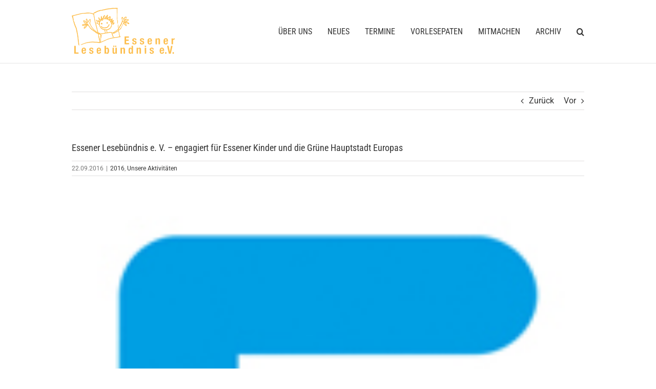

--- FILE ---
content_type: text/css
request_url: https://essener-lesebuendnis.de/wp-content/plugins/lb-blogfilter/public/css/lb-blogfilter-public.css?ver=1.0.0
body_size: 320
content:
/**
 * All of the CSS for your public-facing functionality should be
 * included in this file.
 */

.pb-ajax-blog .fusion-posts-container {
    display: flex;
    flex-wrap: wrap;
    justify-content: space-around;
}
.pb-ajax-blog.fusion-blog-shortcode-1 .fusion-blog-layout-grid .fusion-post-grid {
    max-width: 33%;
    float: left;
    display: inline-block;
    margin: 1rem 0;
}
.lb-blog-filter-wrapper {
    display: flex;
    justify-content: space-around;
    max-width: 680px;
    margin: 0 auto;
}
span.lb-single-filter {
    color: #fcc24f;
    font-family: "Roboto";
    font-size: 24px;
    border: 1px solid #fcc24f;
    font-weight: 100;
    padding: 5px 10px;
}
span.lb-single-filter:hover,
span.lb-single-filter:active,
span.lb-single-filter:focus {
    cursor: pointer;
    background: #fcc24f;
    color: white;
}
.pb-ajax-posts .flexslider .slides li:first-child {
    display: block;
}